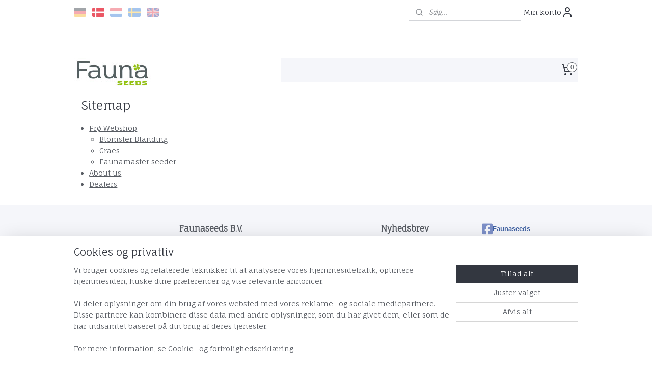

--- FILE ---
content_type: text/html; charset=UTF-8
request_url: https://www.faunaseeds.com/da_DK/sitemap/
body_size: 13000
content:
<!DOCTYPE html>
<!--[if lt IE 7]>
<html lang="da"
      class="no-js lt-ie9 lt-ie8 lt-ie7 secure"> <![endif]-->
<!--[if IE 7]>
<html lang="da"
      class="no-js lt-ie9 lt-ie8 is-ie7 secure"> <![endif]-->
<!--[if IE 8]>
<html lang="da"
      class="no-js lt-ie9 is-ie8 secure"> <![endif]-->
<!--[if gt IE 8]><!-->
<html lang="da" class="no-js secure">
<!--<![endif]-->
<head prefix="og: http://ogp.me/ns#">
    <meta http-equiv="Content-Type" content="text/html; charset=UTF-8"/>

    <title>Sitemap | faunaseeds</title>
    <meta name="description" content="Sitemap | faunaseeds" />
    <meta name="robots" content="noarchive"/>
    <meta name="robots" content="index,follow,noodp,noydir"/>
    
    <meta name="verify-v1" content="eor33qYEnoaSX8MATwbJC8oKzPTCx6EOBgw-32C59pc"/>
        <meta name="google-site-verification" content="eor33qYEnoaSX8MATwbJC8oKzPTCx6EOBgw-32C59pc"/>
    <meta name="viewport" content="width=device-width, initial-scale=1.0"/>
    <meta name="revisit-after" content="1 days"/>
    <meta name="generator" content="Mijnwebwinkel"/>
    <meta name="web_author" content="https://www.myonlinestore.com/"/>

    

    <meta property="og:site_name" content="faunaseeds"/>


    <link rel="preload" as="style" href="https://static.myonlinestore.eu/assets/../js/fancybox/jquery.fancybox.css?20260122123214"
          onload="this.onload=null;this.rel='stylesheet'">
    <noscript>
        <link rel="stylesheet" href="https://static.myonlinestore.eu/assets/../js/fancybox/jquery.fancybox.css?20260122123214">
    </noscript>

    <link rel="stylesheet" type="text/css" href="https://asset.myonlinestore.eu/8caoWL3CDPf6jwwk04262vhG1s00YIL.css"/>

    <link rel="preload" as="style" href="https://static.myonlinestore.eu/assets/../fonts/fontawesome-6.4.2/css/fontawesome.min.css?20260122123214"
          onload="this.onload=null;this.rel='stylesheet'">
    <link rel="preload" as="style" href="https://static.myonlinestore.eu/assets/../fonts/fontawesome-6.4.2/css/solid.min.css?20260122123214"
          onload="this.onload=null;this.rel='stylesheet'">
    <link rel="preload" as="style" href="https://static.myonlinestore.eu/assets/../fonts/fontawesome-6.4.2/css/brands.min.css?20260122123214"
          onload="this.onload=null;this.rel='stylesheet'">
    <link rel="preload" as="style" href="https://static.myonlinestore.eu/assets/../fonts/fontawesome-6.4.2/css/v4-shims.min.css?20260122123214"
          onload="this.onload=null;this.rel='stylesheet'">
    <noscript>
        <link rel="stylesheet" href="https://static.myonlinestore.eu/assets/../fonts/font-awesome-4.1.0/css/font-awesome.4.1.0.min.css?20260122123214">
    </noscript>

    <link rel="preconnect" href="https://static.myonlinestore.eu/" crossorigin />
    <link rel="dns-prefetch" href="https://static.myonlinestore.eu/" />
    <link rel="preconnect" href="https://cdn.myonlinestore.eu" crossorigin />
    <link rel="dns-prefetch" href="https://cdn.myonlinestore.eu" />

    <script type="text/javascript" src="https://static.myonlinestore.eu/assets/../js/modernizr.js?20260122123214"></script>
        
    <link rel="icon" type="image/png" href="https://cdn.myonlinestore.eu/9ae4f2c3-f045-4fc1-b62f-52af613b45c4/favicon-16x16.png?t=1768832673"
              sizes="16x16"/>
    <link rel="icon" type="image/png" href="https://cdn.myonlinestore.eu/9ae4f2c3-f045-4fc1-b62f-52af613b45c4/favicon-32x32.png?t=1768832673"
              sizes="32x32"/>
    <link rel="icon" type="image/png" href="https://cdn.myonlinestore.eu/9ae4f2c3-f045-4fc1-b62f-52af613b45c4/favicon-96x96.png?t=1768832673"
              sizes="96x96"/>
    <script>
        var _rollbarConfig = {
        accessToken: 'd57a2075769e4401ab611d78421f1c89',
        captureUncaught: false,
        captureUnhandledRejections: false,
        verbose: false,
        payload: {
            environment: 'prod',
            person: {
                id: 599114,
            },
            ignoredMessages: [
                'request aborted',
                'network error',
                'timeout'
            ]
        },
        reportLevel: 'error'
    };
    // Rollbar Snippet
    !function(r){var e={};function o(n){if(e[n])return e[n].exports;var t=e[n]={i:n,l:!1,exports:{}};return r[n].call(t.exports,t,t.exports,o),t.l=!0,t.exports}o.m=r,o.c=e,o.d=function(r,e,n){o.o(r,e)||Object.defineProperty(r,e,{enumerable:!0,get:n})},o.r=function(r){"undefined"!=typeof Symbol&&Symbol.toStringTag&&Object.defineProperty(r,Symbol.toStringTag,{value:"Module"}),Object.defineProperty(r,"__esModule",{value:!0})},o.t=function(r,e){if(1&e&&(r=o(r)),8&e)return r;if(4&e&&"object"==typeof r&&r&&r.__esModule)return r;var n=Object.create(null);if(o.r(n),Object.defineProperty(n,"default",{enumerable:!0,value:r}),2&e&&"string"!=typeof r)for(var t in r)o.d(n,t,function(e){return r[e]}.bind(null,t));return n},o.n=function(r){var e=r&&r.__esModule?function(){return r.default}:function(){return r};return o.d(e,"a",e),e},o.o=function(r,e){return Object.prototype.hasOwnProperty.call(r,e)},o.p="",o(o.s=0)}([function(r,e,o){var n=o(1),t=o(4);_rollbarConfig=_rollbarConfig||{},_rollbarConfig.rollbarJsUrl=_rollbarConfig.rollbarJsUrl||"https://cdnjs.cloudflare.com/ajax/libs/rollbar.js/2.14.4/rollbar.min.js",_rollbarConfig.async=void 0===_rollbarConfig.async||_rollbarConfig.async;var a=n.setupShim(window,_rollbarConfig),l=t(_rollbarConfig);window.rollbar=n.Rollbar,a.loadFull(window,document,!_rollbarConfig.async,_rollbarConfig,l)},function(r,e,o){var n=o(2);function t(r){return function(){try{return r.apply(this,arguments)}catch(r){try{console.error("[Rollbar]: Internal error",r)}catch(r){}}}}var a=0;function l(r,e){this.options=r,this._rollbarOldOnError=null;var o=a++;this.shimId=function(){return o},"undefined"!=typeof window&&window._rollbarShims&&(window._rollbarShims[o]={handler:e,messages:[]})}var i=o(3),s=function(r,e){return new l(r,e)},d=function(r){return new i(s,r)};function c(r){return t(function(){var e=Array.prototype.slice.call(arguments,0),o={shim:this,method:r,args:e,ts:new Date};window._rollbarShims[this.shimId()].messages.push(o)})}l.prototype.loadFull=function(r,e,o,n,a){var l=!1,i=e.createElement("script"),s=e.getElementsByTagName("script")[0],d=s.parentNode;i.crossOrigin="",i.src=n.rollbarJsUrl,o||(i.async=!0),i.onload=i.onreadystatechange=t(function(){if(!(l||this.readyState&&"loaded"!==this.readyState&&"complete"!==this.readyState)){i.onload=i.onreadystatechange=null;try{d.removeChild(i)}catch(r){}l=!0,function(){var e;if(void 0===r._rollbarDidLoad){e=new Error("rollbar.js did not load");for(var o,n,t,l,i=0;o=r._rollbarShims[i++];)for(o=o.messages||[];n=o.shift();)for(t=n.args||[],i=0;i<t.length;++i)if("function"==typeof(l=t[i])){l(e);break}}"function"==typeof a&&a(e)}()}}),d.insertBefore(i,s)},l.prototype.wrap=function(r,e,o){try{var n;if(n="function"==typeof e?e:function(){return e||{}},"function"!=typeof r)return r;if(r._isWrap)return r;if(!r._rollbar_wrapped&&(r._rollbar_wrapped=function(){o&&"function"==typeof o&&o.apply(this,arguments);try{return r.apply(this,arguments)}catch(o){var e=o;throw e&&("string"==typeof e&&(e=new String(e)),e._rollbarContext=n()||{},e._rollbarContext._wrappedSource=r.toString(),window._rollbarWrappedError=e),e}},r._rollbar_wrapped._isWrap=!0,r.hasOwnProperty))for(var t in r)r.hasOwnProperty(t)&&(r._rollbar_wrapped[t]=r[t]);return r._rollbar_wrapped}catch(e){return r}};for(var p="log,debug,info,warn,warning,error,critical,global,configure,handleUncaughtException,handleAnonymousErrors,handleUnhandledRejection,captureEvent,captureDomContentLoaded,captureLoad".split(","),u=0;u<p.length;++u)l.prototype[p[u]]=c(p[u]);r.exports={setupShim:function(r,e){if(r){var o=e.globalAlias||"Rollbar";if("object"==typeof r[o])return r[o];r._rollbarShims={},r._rollbarWrappedError=null;var a=new d(e);return t(function(){e.captureUncaught&&(a._rollbarOldOnError=r.onerror,n.captureUncaughtExceptions(r,a,!0),e.wrapGlobalEventHandlers&&n.wrapGlobals(r,a,!0)),e.captureUnhandledRejections&&n.captureUnhandledRejections(r,a,!0);var t=e.autoInstrument;return!1!==e.enabled&&(void 0===t||!0===t||"object"==typeof t&&t.network)&&r.addEventListener&&(r.addEventListener("load",a.captureLoad.bind(a)),r.addEventListener("DOMContentLoaded",a.captureDomContentLoaded.bind(a))),r[o]=a,a})()}},Rollbar:d}},function(r,e){function o(r,e,o){if(e.hasOwnProperty&&e.hasOwnProperty("addEventListener")){for(var n=e.addEventListener;n._rollbarOldAdd&&n.belongsToShim;)n=n._rollbarOldAdd;var t=function(e,o,t){n.call(this,e,r.wrap(o),t)};t._rollbarOldAdd=n,t.belongsToShim=o,e.addEventListener=t;for(var a=e.removeEventListener;a._rollbarOldRemove&&a.belongsToShim;)a=a._rollbarOldRemove;var l=function(r,e,o){a.call(this,r,e&&e._rollbar_wrapped||e,o)};l._rollbarOldRemove=a,l.belongsToShim=o,e.removeEventListener=l}}r.exports={captureUncaughtExceptions:function(r,e,o){if(r){var n;if("function"==typeof e._rollbarOldOnError)n=e._rollbarOldOnError;else if(r.onerror){for(n=r.onerror;n._rollbarOldOnError;)n=n._rollbarOldOnError;e._rollbarOldOnError=n}e.handleAnonymousErrors();var t=function(){var o=Array.prototype.slice.call(arguments,0);!function(r,e,o,n){r._rollbarWrappedError&&(n[4]||(n[4]=r._rollbarWrappedError),n[5]||(n[5]=r._rollbarWrappedError._rollbarContext),r._rollbarWrappedError=null);var t=e.handleUncaughtException.apply(e,n);o&&o.apply(r,n),"anonymous"===t&&(e.anonymousErrorsPending+=1)}(r,e,n,o)};o&&(t._rollbarOldOnError=n),r.onerror=t}},captureUnhandledRejections:function(r,e,o){if(r){"function"==typeof r._rollbarURH&&r._rollbarURH.belongsToShim&&r.removeEventListener("unhandledrejection",r._rollbarURH);var n=function(r){var o,n,t;try{o=r.reason}catch(r){o=void 0}try{n=r.promise}catch(r){n="[unhandledrejection] error getting `promise` from event"}try{t=r.detail,!o&&t&&(o=t.reason,n=t.promise)}catch(r){}o||(o="[unhandledrejection] error getting `reason` from event"),e&&e.handleUnhandledRejection&&e.handleUnhandledRejection(o,n)};n.belongsToShim=o,r._rollbarURH=n,r.addEventListener("unhandledrejection",n)}},wrapGlobals:function(r,e,n){if(r){var t,a,l="EventTarget,Window,Node,ApplicationCache,AudioTrackList,ChannelMergerNode,CryptoOperation,EventSource,FileReader,HTMLUnknownElement,IDBDatabase,IDBRequest,IDBTransaction,KeyOperation,MediaController,MessagePort,ModalWindow,Notification,SVGElementInstance,Screen,TextTrack,TextTrackCue,TextTrackList,WebSocket,WebSocketWorker,Worker,XMLHttpRequest,XMLHttpRequestEventTarget,XMLHttpRequestUpload".split(",");for(t=0;t<l.length;++t)r[a=l[t]]&&r[a].prototype&&o(e,r[a].prototype,n)}}}},function(r,e){function o(r,e){this.impl=r(e,this),this.options=e,function(r){for(var e=function(r){return function(){var e=Array.prototype.slice.call(arguments,0);if(this.impl[r])return this.impl[r].apply(this.impl,e)}},o="log,debug,info,warn,warning,error,critical,global,configure,handleUncaughtException,handleAnonymousErrors,handleUnhandledRejection,_createItem,wrap,loadFull,shimId,captureEvent,captureDomContentLoaded,captureLoad".split(","),n=0;n<o.length;n++)r[o[n]]=e(o[n])}(o.prototype)}o.prototype._swapAndProcessMessages=function(r,e){var o,n,t;for(this.impl=r(this.options);o=e.shift();)n=o.method,t=o.args,this[n]&&"function"==typeof this[n]&&("captureDomContentLoaded"===n||"captureLoad"===n?this[n].apply(this,[t[0],o.ts]):this[n].apply(this,t));return this},r.exports=o},function(r,e){r.exports=function(r){return function(e){if(!e&&!window._rollbarInitialized){for(var o,n,t=(r=r||{}).globalAlias||"Rollbar",a=window.rollbar,l=function(r){return new a(r)},i=0;o=window._rollbarShims[i++];)n||(n=o.handler),o.handler._swapAndProcessMessages(l,o.messages);window[t]=n,window._rollbarInitialized=!0}}}}]);
    // End Rollbar Snippet
    </script>
    <script defer type="text/javascript" src="https://static.myonlinestore.eu/assets/../js/jquery.min.js?20260122123214"></script><script defer type="text/javascript" src="https://static.myonlinestore.eu/assets/../js/mww/shop.js?20260122123214"></script><script defer type="text/javascript" src="https://static.myonlinestore.eu/assets/../js/mww/navigation.js?20260122123214"></script><script defer type="text/javascript" src="https://static.myonlinestore.eu/assets/../js/delay.js?20260122123214"></script><script defer type="text/javascript" src="https://static.myonlinestore.eu/assets/../js/mww/ajax.js?20260122123214"></script><script defer type="text/javascript" src="https://static.myonlinestore.eu/assets/../js/foundation/foundation.min.js?20260122123214"></script><script defer type="text/javascript" src="https://static.myonlinestore.eu/assets/../js/foundation/foundation/foundation.topbar.js?20260122123214"></script><script defer type="text/javascript" src="https://static.myonlinestore.eu/assets/../js/foundation/foundation/foundation.tooltip.js?20260122123214"></script><script defer type="text/javascript" src="https://static.myonlinestore.eu/assets/../js/mww/deferred.js?20260122123214"></script>
        <script src="https://static.myonlinestore.eu/assets/webpack/bootstrapper.ce10832e.js"></script>
    
    <script src="https://static.myonlinestore.eu/assets/webpack/vendor.85ea91e8.js" defer></script><script src="https://static.myonlinestore.eu/assets/webpack/main.c5872b2c.js" defer></script>
    
    <script src="https://static.myonlinestore.eu/assets/webpack/webcomponents.377dc92a.js" defer></script>
    
    <script src="https://static.myonlinestore.eu/assets/webpack/render.8395a26c.js" defer></script>

    <script>
        window.bootstrapper.add(new Strap('marketingScripts', []));
    </script>
        <script>
  window.dataLayer = window.dataLayer || [];

  function gtag() {
    dataLayer.push(arguments);
  }

    gtag(
    "consent",
    "default",
    {
      "ad_storage": "denied",
      "ad_user_data": "denied",
      "ad_personalization": "denied",
      "analytics_storage": "denied",
      "security_storage": "granted",
      "personalization_storage": "denied",
      "functionality_storage": "denied",
    }
  );

  gtag("js", new Date());
  gtag("config", 'G-HSRC51ENF9', { "groups": "myonlinestore" });gtag("config", 'G-WFRBTCZJMM');</script>
<script async src="https://www.googletagmanager.com/gtag/js?id=G-HSRC51ENF9"></script>
        <script>
        
    </script>
        
<script>
    var marketingStrapId = 'marketingScripts'
    var marketingScripts = window.bootstrapper.use(marketingStrapId);

    if (marketingScripts === null) {
        marketingScripts = [];
    }

        marketingScripts.push({
        inline: `!function (f, b, e, v, n, t, s) {
        if (f.fbq) return;
        n = f.fbq = function () {
            n.callMethod ?
                n.callMethod.apply(n, arguments) : n.queue.push(arguments)
        };
        if (!f._fbq) f._fbq = n;
        n.push = n;
        n.loaded = !0;
        n.version = '2.0';
        n.agent = 'plmyonlinestore';
        n.queue = [];
        t = b.createElement(e);
        t.async = !0;
    t.src = v;
    s = b.getElementsByTagName(e)[0];
    s.parentNode.insertBefore(t, s)
    }(window, document, 'script', 'https://connect.facebook.net/en_US/fbevents.js');

    fbq('init', '1612195032500594');
    fbq('track', 'PageView');
    `,
    });
    
    window.bootstrapper.update(new Strap(marketingStrapId, marketingScripts));
</script>
    <noscript>
        <style>ul.products li {
                opacity: 1 !important;
            }</style>
    </noscript>

            <script>
                (function (w, d, s, l, i) {
            w[l] = w[l] || [];
            w[l].push({
                'gtm.start':
                    new Date().getTime(), event: 'gtm.js'
            });
            var f = d.getElementsByTagName(s)[0],
                j = d.createElement(s), dl = l != 'dataLayer' ? '&l=' + l : '';
            j.async = true;
            j.src =
                'https://www.googletagmanager.com/gtm.js?id=' + i + dl;
            f.parentNode.insertBefore(j, f);
        })(window, document, 'script', 'dataLayer', 'GTM-MSQ3L6L');
            </script>

</head>
<body    class="lang-da_DK layout-width-990 oneColumn">

    <noscript>
                    <iframe src="https://www.googletagmanager.com/ns.html?id=GTM-MSQ3L6L" height="0" width="0"
                    style="display:none;visibility:hidden"></iframe>
            </noscript>


<header>
    <a tabindex="0" id="skip-link" class="button screen-reader-text" href="#content">Gå til indhold</a>
</header>


<div id="react_element__filter"></div>

<div class="site-container">
    <div class="inner-wrap">
                    <nav class="tab-bar mobile-navigation custom-topbar ">
    <section class="left-button" style="display: none;">
        <a class="mobile-nav-button"
           href="#" data-react-trigger="mobile-navigation-toggle">
                <div   
    aria-hidden role="img"
    class="icon icon--sf-menu
        "
    >
    <svg><use xlink:href="#sf-menu"></use></svg>
    </div>
&#160;
                <span>Menu</span>        </a>
    </section>
    <section class="title-section">
        <span class="title">faunaseeds</span>
    </section>
    <section class="right-button">

                                            <a href="javascript:void(0)" class="foldout-account">
                    <span class="profile-icon"
                          data-logged-in="false">    <div   
    aria-hidden role="img"
    class="icon icon--sf-user
        "
    >
    <svg><use xlink:href="#sf-user"></use></svg>
    </div>
</span>
                    <span class="profile-icon" data-logged-in="true"
                          style="display: none">    <div   
    aria-hidden role="img"
    class="icon icon--sf-user-check
        "
    >
    <svg><use xlink:href="#sf-user-check"></use></svg>
    </div>
</span>
                </a>
                                    
        <a href="/da_DK/cart/" class="cart-icon hidden">
                <div   
    aria-hidden role="img"
    class="icon icon--sf-shopping-cart
        "
    >
    <svg><use xlink:href="#sf-shopping-cart"></use></svg>
    </div>
            <span class="cart-count" style="display: none"></span>
        </a>
    </section>
</nav>
        
        
        <div class="bg-container custom-css-container"             data-active-language="da"
            data-current-date="23-01-2026"
            data-category-id="unknown"
            data-article-id="unknown"
            data-article-category-id="unknown"
            data-article-name="unknown"
        >
            <noscript class="no-js-message">
                <div class="inner">
                    JavaScript er deaktiveret.


Uden JavaScript er det ikke muligt at placere ordrer, og et antal funktioner vil ikke være tilgængelige.
                </div>
            </noscript>

            <div id="header">
                <div id="react_root"><!-- --></div>
                <div
                    class="header-bar-top">
                                                
<div class="row header-bar-inner" data-bar-position="top" data-options="sticky_on: large; is_hover: true; scrolltop: true;" data-topbar>
    <section class="top-bar-section">
                                    <div class="module-container languageswitch align-left">
                        <script type="text/javascript">
      window.bootstrapper.add(new Strap('mobileNavigationLanguageSelection', {
          title: "Sprog",
          items: [
                                                                      {
                  url: "https:\/\/www.faunaseeds.com\/de_DE\/sitemap\/",
                  flag: "https:\/\/static.myonlinestore.eu\/assets\/bundles\/app\/images\/flags\/flag-de.png?20260122123214",
                  label: "Deutsch",
                  current: false
              },                                                                                  {
                  url: "https:\/\/www.faunaseeds.com\/da_DK\/sitemap\/",
                  flag: "https:\/\/static.myonlinestore.eu\/assets\/bundles\/app\/images\/flags\/flag-dk.png?20260122123214",
                  label: "Dansk",
                  current: true
              },                                                                                  {
                  url: "https:\/\/www.faunaseeds.com\/sitemap\/",
                  flag: "https:\/\/static.myonlinestore.eu\/assets\/bundles\/app\/images\/flags\/flag-nl.png?20260122123214",
                  label: "Nederlands",
                  current: false
              },                                                                                  {
                  url: "https:\/\/www.faunaseeds.com\/sv_SE\/sitemap\/",
                  flag: "https:\/\/static.myonlinestore.eu\/assets\/bundles\/app\/images\/flags\/flag-se.png?20260122123214",
                  label: "Svenska",
                  current: false
              },                                                                                  {
                  url: "https:\/\/www.faunaseeds.com\/en_GB\/sitemap\/",
                  flag: "https:\/\/static.myonlinestore.eu\/assets\/bundles\/app\/images\/flags\/flag-gb.png?20260122123214",
                  label: "English",
                  current: false
              }                                    ]
      }));
    </script>
    <div class="language-selector">
                                    <div class="flags">
                                    
                                            <a href="https://www.faunaseeds.com/de_DE/sitemap/">
                            <img class="flag" src="https://static.myonlinestore.eu/assets/bundles/app/images/flags/flag-de.png?20260122123214" alt="Deutsch"/>
                            <span>Deutsch</span>
                        </a>
                                                        
                                            <strong class="active">
                            <img class="flag" src="https://static.myonlinestore.eu/assets/bundles/app/images/flags/flag-dk.png?20260122123214" alt="Dansk"/>
                            <span>Dansk</span>
                        </strong>
                                                        
                                            <a href="https://www.faunaseeds.com/sitemap/">
                            <img class="flag" src="https://static.myonlinestore.eu/assets/bundles/app/images/flags/flag-nl.png?20260122123214" alt="Nederlands"/>
                            <span>Nederlands</span>
                        </a>
                                                        
                                            <a href="https://www.faunaseeds.com/sv_SE/sitemap/">
                            <img class="flag" src="https://static.myonlinestore.eu/assets/bundles/app/images/flags/flag-se.png?20260122123214" alt="Svenska"/>
                            <span>Svenska</span>
                        </a>
                                                        
                                            <a href="https://www.faunaseeds.com/en_GB/sitemap/">
                            <img class="flag" src="https://static.myonlinestore.eu/assets/bundles/app/images/flags/flag-gb.png?20260122123214" alt="English"/>
                            <span>English</span>
                        </a>
                                                </div>
            </div>

                </div>
                                                <div class="module-container search align-right2">
                    <div class="react_element__searchbox" 
    data-post-url="/da_DK/search/" 
    data-search-phrase=""></div>

                </div>
                                                <div class="module-container myaccount align-right">
                    
<div class="module my-account-bar">
            <a href="javascript:void(0)" class="foldout-account">
            Min konto     <div   
    aria-hidden role="img"
    class="icon icon--sf-user
        "
    >
    <svg><use xlink:href="#sf-user"></use></svg>
    </div>
        </a>
        <div class="saveforlater-counter-topbar" id="react_element__saveforlater-topbar-counter"
             data-show-counter=""></div>
        <div class="my-account-overlay"></div>
        <div class="hidden-account-details">
            <div class="invisible-hover-area">
                <div class="header">
                    <div class="header-text">Min konto</div>
                    <div class="close-button">
                            <div   
    aria-hidden role="img"
    class="icon icon--close-button icon--sf-x
        "
            title="close-button"
    >
    <svg><use xlink:href="#sf-x"></use></svg>
    </div>
                    </div>
                </div>
                <div class="scrollable">
                    <h3 class="existing-customer">Log ind</h3>
                    <div class="form-group">
                        <form accept-charset="UTF-8" name=""
          method="post" action="/da_DK/customer/login/?referer=/da_DK/sitemap/" class="legacy" id="login_form">
                        <script>
    document.addEventListener("DOMContentLoaded", function () {
        Array.from(document.querySelectorAll("#login_form")).map(
            form => form.addEventListener("submit", function () {
                Array.from(document.querySelectorAll("#login")).map(button => button.disabled = true);
            })
        );
    });
</script>
                        
                        <div class="form-group        ">
    <label class="control-label required" for="customer_account_username">Email adresse</label><div class="control-group">
            <div class="control-container   no-errors    ">
                                <input type="email"
            id="customer_account_username" name="_username" required="required" class="default form-control" maxlength="100"
                                                    data-validator-range="0-0"
                />
                    </div>
                                </div>
</div>
    
                        <div class="form-group        ">
    <label class="control-label required" for="customer_account_password">adgangskode</label><div class="control-group">
            <div class="control-container   no-errors    ">
                                <input type="password"
            id="customer_account_password" name="_password" required="required" class="default form-control" maxlength="64"
                                                    data-validator-range="0-0"
                />
                    </div>
                                </div>
</div>
    
                        <div class="form-row buttons">
                            <button type="submit" id="login" name="login" class="btn">
                                Log ind
                            </button>
                        </div>
                        <input type="hidden"
            id="_csrf_token" name="_csrf_token" class="form-control"
            value="9dadc3e9c1d3baa76e.sXUVsiItvmxmFC21WxVZ_Xo0C4OLBe9TDFT8cSg-eEA.y01390RZ-ls1IULYKSc-vBIMY8fbYYwlaxC4EhF9O3bGH1bte3iHXRxYQg"                                         data-validator-range="0-0"
                />
        </form>
                    </div>
                    <a class="forgot-password-link" href="/da_DK/customer/forgot-password/">Har du glemt din adgangskode?</a>
                                            <hr/>
                        <h3 class="without-account">Ingen konto?</h3>
                        <p>
                            Med en konto kan du bestille hurtigere, og du har et overblik over dine tidligere ordrer.
                        </p>
                        <a href="https://www.faunaseeds.com/da_DK/customer/register/?referer=/da_DK/sitemap/"
                           class="btn">Opret en konto</a>
                                    </div>
            </div>
        </div>
    </div>

                </div>
                        </section>
</div>

                                    </div>

                

        
                
            

<sf-header-image
    class="web-component"
    header-element-height="65px"
    align="left"
    store-name="Faunaseeds"
    store-url="https://www.faunaseeds.com/da_DK/"
    background-image-url=""
    mobile-background-image-url=""
    logo-custom-width=""
    logo-custom-height=""
    page-column-width="1100"
    style="
        height: 65px;

        --background-color: #ffffff;
        --background-height: 65px;
        --background-aspect-ratio: 1;
        --scaling-background-aspect-ratio: 2.75;
        --mobile-background-height: 0px;
        --mobile-background-aspect-ratio: 1;
        --color: #333740;
        --logo-custom-width: auto;
        --logo-custom-height: auto;
        --logo-aspect-ratio: 6.2461538461538
        ">
            <a href="https://www.faunaseeds.com/da_DK/" slot="logo" style="max-height: 100%;">
            <img
                src="https://cdn.myonlinestore.eu/9ae4f2c3-f045-4fc1-b62f-52af613b45c4/logo_large.png?t=1768832673"
                alt="Faunaseeds"
                style="
                    width: 406px;
                    height: 100%;
                    display: block;
                    max-height: 400px;
                    "
            />
        </a>
    </sf-header-image>
                <div class="header-bar-bottom sticky">
                                                
<div class="row header-bar-inner" data-bar-position="header" data-options="sticky_on: large; is_hover: true; scrolltop: true;" data-topbar>
    <section class="top-bar-section">
                                    <nav class="module-container navigation  align-left">
                    <ul>
                            

    
    

<li class="has-dropdown active">
            <a href="https://www.faunaseeds.com/da_DK/" class="no_underline">
             Frø Webshop
                                                <div aria-hidden role="img" class="icon"><svg><use xlink:href="#sf-chevron-down"></use></svg></div>
                                    </a>

                                    <ul class="dropdown">
                        




<li class="">
            <a href="https://www.faunaseeds.com/da_DK/c-5781953/blomster-blanding/" class="no_underline">
            Blomster Blanding
                    </a>

                                </li>
    




<li class="">
            <a href="https://www.faunaseeds.com/da_DK/c-5781952/graes/" class="no_underline">
            Graes
                    </a>

                                </li>
    




<li class="">
            <a href="https://www.faunaseeds.com/da_DK/c-5738571/faunamaster-seeder/" class="no_underline">
            Faunamaster seeder
                    </a>

                                </li>
                </ul>
                        </li>
    




<li class="">
            <a href="https://www.faunaseeds.com/da_DK/c-5730536/about-us/" class="no_underline">
            About us
                    </a>

                                </li>
    




<li class="">
            <a href="https://www.faunaseeds.com/da_DK/c-5753407/dealers/" class="no_underline">
            Dealers
                    </a>

                                </li>

                    </ul>
                </nav>
                                                <div class="module-container cart align-right">
                    
<div class="header-cart module moduleCartCompact" data-ajax-cart-replace="true" data-productcount="0">
            <a href="/da_DK/cart/?category_id=5730534" class="foldout-cart">
                <div   
    aria-hidden role="img"
    class="icon icon--sf-shopping-cart
        "
            title="Indkøbskurv"
    >
    <svg><use xlink:href="#sf-shopping-cart"></use></svg>
    </div>
            <span class="count">0</span>
        </a>
        <div class="hidden-cart-details">
            <div class="invisible-hover-area">
                <div data-mobile-cart-replace="true" class="cart-details">
                                            <div class="cart-summary">
                            Ingen varer i indkøbskurven.
                        </div>
                                    </div>

                            </div>
        </div>
    </div>

                </div>
                        </section>
</div>

                                    </div>
            </div>

            
            
            <div id="content" class="columncount-1">
                <div class="row">
                                                                <div class="columns large-14 medium-14 small-14" id="centercolumn">
    
    
                            
    <div class="intro">
        <h1>Sitemap</h1>

        <ul class="sitemap">
                                                <li>
                    <a href="https://www.faunaseeds.com/da_DK/"> Frø Webshop</a>
                                            <ul>
                                                                <li>
                    <a href="https://www.faunaseeds.com/da_DK/c-5781953/blomster-blanding/">Blomster Blanding</a>
                                    </li>
                                                <li>
                    <a href="https://www.faunaseeds.com/da_DK/c-5781952/graes/">Graes</a>
                                    </li>
                                                <li>
                    <a href="https://www.faunaseeds.com/da_DK/c-5738571/faunamaster-seeder/">Faunamaster seeder</a>
                                    </li>
                        
                        </ul>
                                    </li>
                                                <li>
                    <a href="https://www.faunaseeds.com/da_DK/c-5730536/about-us/">About us</a>
                                            <ul>
                                        
                        </ul>
                                    </li>
                                                <li>
                    <a href="https://www.faunaseeds.com/da_DK/c-5753407/dealers/">Dealers</a>
                                    </li>
                        
        </ul>
    </div>

            
    </div>
                                    </div>
            </div>
        </div>

                    <div id="footer" class="custom-css-container"             data-active-language="da"
            data-current-date="23-01-2026"
            data-category-id="unknown"
            data-article-id="unknown"
            data-article-category-id="unknown"
            data-article-name="unknown"
        >
                    <div class="pane paneFooter">
        <div class="inner">
            <ul>
                                                        <li></li>
                                                        <li><div class="block textarea  textAlignLeft ">
            <h3>Faunaseeds B.V.</h3>
    
            <p>Hoofdstraat 27<br>7635LJ Breklenkamp<br>The Netherlands<br><br><a href="mailto:Info@faunaseeds.com">Info@faunaseeds.com</a><br>+31 (0)541-663207<br>KVK 82904448</p><p><a target="_blank" href="https://www.faunaseeds.com/c-6170720/terms-conditions/">Terms &amp; Conditions</a></p>
    </div>
</li>
                                                        <li></li>
                                                        <li>
<div class="block block-newsletter">
    <h3>Nyhedsbrev</h3>

    <div class="intro-text">
        Abonnér på vores nyhedsbrev
    </div>

    <a href="https://www.faunaseeds.com/da_DK/newsletter/" class="btn">Abonnér</a>
</div>
</li>
                                                        <li><div id="fb-root"></div>
<script async defer crossorigin="anonymous" src="https://connect.facebook.net/da_DK/sdk.js#xfbml=1&version=v20.0" nonce="ef729EoP"></script>
<div class="facebook module">
    <div class="moduleFacebook">
        <a href="https://www.facebook.com/Faunaseeds-109734184605928" target="_blank">
            <i class="fa fa-facebook-square"></i>
            Faunaseeds        </a>
    </div>
    <div class="fb-like"
         data-href="https://www.facebook.com/Faunaseeds-109734184605928"
         data-colorscheme="light"
         data-layout="standard"
         data-action="like"
         data-share="false"
         data-width="210"></div>
</div>
</li>
                            </ul>
        </div>
    </div>

            </div>
                <div id="mwwFooter">
            <div class="row mwwFooter">
                <div class="columns small-14">
                                                                                                                                                © 2021 - 2026 faunaseeds
                        | <a href="https://www.faunaseeds.com/da_DK/sitemap/" class="footer">sitemap</a>
                        | <a href="https://www.faunaseeds.com/da_DK/rss/" class="footer" target="_blank">rss</a>
                                                    | <a href="https://www.myonlinestore.com/launch-your-online-store-today?utm_medium=referral&amp;utm_source=ecommerce_website&amp;utm_campaign=myonlinestore_shops_pro_da" class="footer" target="_blank">ecommerce software</a>
    -
    powered by <a href="https://www.myonlinestore.com/?utm_medium=referral&amp;utm_source=ecommerce_website&amp;utm_campaign=myonlinestore_shops_pro_da" class="footer" target="_blank">MyOnlineStore</a>                                                            </div>
            </div>
        </div>
    </div>
</div>

<script>
    window.bootstrapper.add(new Strap('storeNotifications', {
        notifications: [],
    }));

    var storeLocales = [
                'nl_NL',
                'en_GB',
                'de_DE',
                'da_DK',
                'sv_SE',
            ];
    window.bootstrapper.add(new Strap('storeLocales', storeLocales));

    window.bootstrapper.add(new Strap('consentBannerSettings', {"enabled":true,"privacyStatementPageId":5730534,"privacyStatementPageUrl":"https://www.faunaseeds.com/da_DK/c-5730534/privacy/","updatedAt":"2024-02-29T11:31:41+01:00","updatedAtTimestamp":1709202701,"consentTypes":{"required":{"enabled":true,"title":"Nødvendig","text":"Cookies og teknikker, der er nødvendige for at gøre hjemmesiden brugbar, såsom at huske din indkøbskurv, sikker udtjekning og adgang til sikre områder på hjemmesiden. Uden disse cookies kan hjemmesiden ikke fungere korrekt."},"analytical":{"enabled":true,"title":"Statistikker","text":"Cookies og teknikker, der anonymt indsamler data og rapporterer om brugen af ​​hjemmesiden, så hjemmesiden kan optimeres."},"functional":{"enabled":false,"title":"Funktionel","text":"Cookies og teknikker, der hjælper med at tilføje valgfri funktionalitet til hjemmesiden, såsom chatmuligheder, indsamling af feedback og andre tredjepartsfunktioner."},"marketing":{"enabled":true,"title":"Markedsføring","text":"Cookies og teknikker, der bruges til at vise besøgende tilpassede og relevante annoncer baseret på tidligere besøgte sider og til at analysere effektiviteten af ​​reklamekampagner."},"personalization":{"enabled":false,"title":"Personalisering","text":"Cookies og teknikker til at tilpasse hjemmesidens design og indhold til dig, såsom hjemmesidens sprog eller design."}},"labels":{"banner":{"title":"Cookies og privatliv","text":"Vi bruger cookies og relaterede teknikker til at analysere vores hjemmesidetrafik, optimere hjemmesiden, huske dine præferencer og vise relevante annoncer.\n\nVi deler oplysninger om din brug af vores websted med vores reklame- og sociale mediepartnere. Disse partnere kan kombinere disse data med andre oplysninger, som du har givet dem, eller som de har indsamlet baseret på din brug af deres tjenester."},"modal":{"title":"Indstillinger for cookies og privatliv","text":"Vi bruger cookies og relaterede teknikker til at analysere vores hjemmesidetrafik, optimere hjemmesiden, huske dine præferencer og vise relevante annoncer.\n\nVi deler oplysninger om din brug af vores websted med vores reklame- og sociale mediepartnere. Disse partnere kan kombinere disse data med andre oplysninger, som du har givet dem, eller som de har indsamlet baseret på din brug af deres tjenester."},"button":{"title":"Indstillinger for cookies og privatliv","text":"button_text"}}}));
    window.bootstrapper.add(new Strap('store', {"availableBusinessModels":"ALL","currency":"EUR","currencyDisplayLocale":"nl_NL","discountApplicable":true,"googleTrackingType":"gtag","id":"599114","locale":"da_DK","loginRequired":true,"roles":[],"storeName":"Faunaseeds","uuid":"9ae4f2c3-f045-4fc1-b62f-52af613b45c4"}));
    window.bootstrapper.add(new Strap('merchant', { isMerchant: false }));
    window.bootstrapper.add(new Strap('customer', { authorized: false }));

    window.bootstrapper.add(new Strap('layout', {"hideCurrencyValuta":false}));
    window.bootstrapper.add(new Strap('store_layout', { width: 990 }));
    window.bootstrapper.add(new Strap('theme', {"button_border_radius":0,"button_inactive_background_color":"D3D5D9","divider_border_color":"F5F6FA","border_radius":0,"ugly_shadows":false,"flexbox_image_size":"cover","block_background_centercolumn":"FFFFFF","cta_color":"36C947","hyperlink_color":"575B62","general_link_hover_color":"#575B62","content_padding":null,"price_color":"333740","price_font_size":20,"center_short_description":false,"navigation_link_bg_color":"","navigation_link_fg_color":"575B62","navigation_active_bg_color":"93C01F","navigation_active_fg_color":"","navigation_arrow_color":"575B62","navigation_font":"google_Fauna One","navigation_font_size":16,"store_color_head":"#ffffff","store_color_head_font":"#333740","store_color_background_main":"","store_color_topbar_font":"#333740","store_color_background":"","store_color_border":"","store_color_block_head":"#FFFFFF","store_color_block_font":"#333740","store_color_block_background":"#FFFFFF","store_color_headerbar_font":"#333740","store_color_headerbar_background":"#F5F6FA","store_font_type":"google_Fauna One","store_header_font_type":"google_Fauna One","store_header_font_size":2,"store_font_size":14,"store_font_color":"#575B62","store_button_color":"#333740","store_button_font_color":"#FFFFFF","action_price_color":"","article_font_size":18,"store_htags_color":"#333740"}));
    window.bootstrapper.add(new Strap('shippingGateway', {"shippingCountries":["AT","LU","PT","BE","DK","DE","NL"]}));

    window.bootstrapper.add(new Strap('commonTranslations', {
        customerSexMale: 'Hr.',
        customerSexFemale: 'Fru',
        oopsTryAgain: 'Noget gik galt, prøv igen',
        totalsHideTaxSpecs: 'Skjul momsspecifikationer',
        totalsShowTaxSpecs: 'Vis momsspecifikationer',
        searchInputPlaceholder: 'Søg...',
    }));

    window.bootstrapper.add(new Strap('saveForLaterTranslations', {
        saveForLaterSavedLabel: 'Gemte',
        saveForLaterSavedItemsLabel: 'Gemte elementer',
        saveForLaterTitle: 'Gemme til senere',
    }));

    window.bootstrapper.add(new Strap('loyaltyTranslations', {
        loyaltyProgramTitle: 'Spaarprogramma',
        loyaltyPointsLabel: 'Loyalitetspoint',
        loyaltyRewardsLabel: 'bel\u00F8nninger',
    }));

    window.bootstrapper.add(new Strap('saveForLater', {
        enabled: false    }))

    window.bootstrapper.add(new Strap('loyalty', {
        enabled: false
    }))

    window.bootstrapper.add(new Strap('paymentTest', {
        enabled: false,
        stopUrl: "https:\/\/www.faunaseeds.com\/da_DK\/logout\/"
    }));

    window.bootstrapper.add(new Strap('analyticsTracking', {
                gtag: true,
        datalayer: true,
            }));
</script>

<div id="react_element__mobnav"></div>

<script type="text/javascript">
    window.bootstrapper.add(new Strap('mobileNavigation', {
        search_url: 'https://www.faunaseeds.com/da_DK/search/',
        navigation_structure: {
            id: 0,
            parentId: null,
            text: 'root',
            children: [{"id":5730534,"parent_id":5730533,"style":"no_underline","url":"https:\/\/www.faunaseeds.com\/da_DK\/","text":" Fr\u00f8 Webshop","active":true,"children":[{"id":5781953,"parent_id":5730534,"style":"no_underline","url":"https:\/\/www.faunaseeds.com\/da_DK\/c-5781953\/blomster-blanding\/","text":"Blomster Blanding","active":false},{"id":5781952,"parent_id":5730534,"style":"no_underline","url":"https:\/\/www.faunaseeds.com\/da_DK\/c-5781952\/graes\/","text":"Graes","active":false},{"id":5738571,"parent_id":5730534,"style":"no_underline","url":"https:\/\/www.faunaseeds.com\/da_DK\/c-5738571\/faunamaster-seeder\/","text":"Faunamaster seeder","active":false}]},{"id":5730536,"parent_id":5730533,"style":"no_underline","url":"https:\/\/www.faunaseeds.com\/da_DK\/c-5730536\/about-us\/","text":"About us","active":false,"children":[]},{"id":5753407,"parent_id":5730533,"style":"no_underline","url":"https:\/\/www.faunaseeds.com\/da_DK\/c-5753407\/dealers\/","text":"Dealers","active":false}],
        }
    }));
</script>

<div id="react_element__consent_banner"></div>
<div id="react_element__consent_button" class="consent-button"></div>
<div id="react_element__cookiescripts" style="display: none;"></div><script src="https://static.myonlinestore.eu/assets/bundles/fosjsrouting/js/router.js?20260122123214"></script>
<script src="https://static.myonlinestore.eu/assets/js/routes.js?20260122123214"></script>

<script type="text/javascript">
window.bootstrapper.add(new Strap('rollbar', {
    enabled: true,
    token: "d57a2075769e4401ab611d78421f1c89"
}));
</script>

<script>
    window.bootstrapper.add(new Strap('baseUrl', "https://www.faunaseeds.com/api"));
    window.bootstrapper.add(new Strap('storeUrl', "https://www.faunaseeds.com/"));
    Routing.setBaseUrl("");
    Routing.setHost("www.faunaseeds.com");

    // check if the route is localized, if so; add locale to BaseUrl
    var localized_pathname = Routing.getBaseUrl() + "/da_DK";
    var pathname = window.location.pathname;

    if (pathname.indexOf(localized_pathname) > -1) {
        Routing.setBaseUrl(localized_pathname);
    }
</script>



<!--
ISC License for Lucide icons
Copyright (c) for portions of Lucide are held by Cole Bemis 2013-2024 as part of Feather (MIT). All other copyright (c) for Lucide are held by Lucide Contributors 2024.
Permission to use, copy, modify, and/or distribute this software for any purpose with or without fee is hereby granted, provided that the above copyright notice and this permission notice appear in all copies.
-->
</body>
</html>
